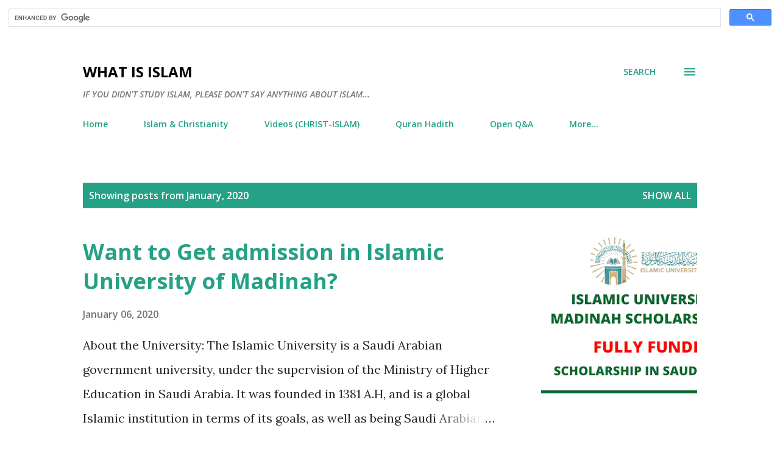

--- FILE ---
content_type: text/html; charset=utf-8
request_url: https://www.google.com/recaptcha/api2/aframe
body_size: 115
content:
<!DOCTYPE HTML><html><head><meta http-equiv="content-type" content="text/html; charset=UTF-8"></head><body><script nonce="vTqGRRL2Y0UbH8Y3lhW-Ow">/** Anti-fraud and anti-abuse applications only. See google.com/recaptcha */ try{var clients={'sodar':'https://pagead2.googlesyndication.com/pagead/sodar?'};window.addEventListener("message",function(a){try{if(a.source===window.parent){var b=JSON.parse(a.data);var c=clients[b['id']];if(c){var d=document.createElement('img');d.src=c+b['params']+'&rc='+(localStorage.getItem("rc::a")?sessionStorage.getItem("rc::b"):"");window.document.body.appendChild(d);sessionStorage.setItem("rc::e",parseInt(sessionStorage.getItem("rc::e")||0)+1);localStorage.setItem("rc::h",'1768555071783');}}}catch(b){}});window.parent.postMessage("_grecaptcha_ready", "*");}catch(b){}</script></body></html>

--- FILE ---
content_type: text/plain
request_url: https://www.google-analytics.com/j/collect?v=1&_v=j102&a=726401785&t=pageview&_s=1&dl=https%3A%2F%2Fwww.anislam.com%2F2020%2F01%2F&ul=en-us%40posix&dt=What%20is%20Islam&sr=1280x720&vp=1280x720&_u=IEBAAEABAAAAACAAI~&jid=1203701222&gjid=1288062528&cid=1081445577.1768555070&tid=UA-160207867-1&_gid=399758142.1768555070&_r=1&_slc=1&z=652085100
body_size: -450
content:
2,cG-ZP05C65VQP